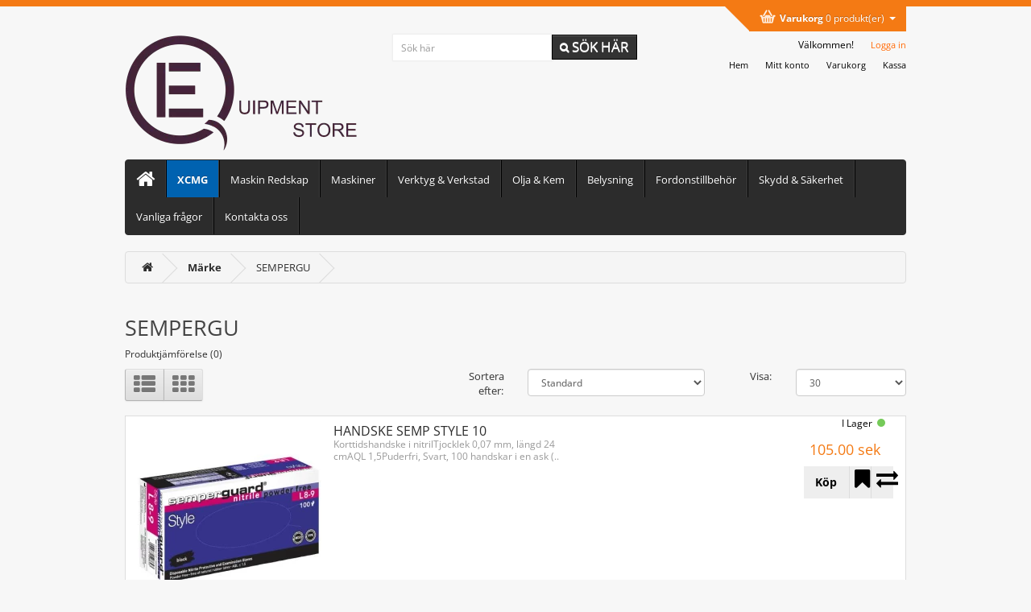

--- FILE ---
content_type: text/html; charset=utf-8
request_url: https://equipmentstore.se/index.php?route=product/manufacturer/info&manufacturer_id=543
body_size: 12345
content:


<!DOCTYPE html>
<!--[if IE]><![endif]-->
<!--[if IE 8 ]><html dir="ltr" lang="sv" class="ie8"><![endif]-->
<!--[if IE 9 ]><html dir="ltr" lang="sv" class="ie9"><![endif]-->
<!--[if (gt IE 9)|!(IE)]><!-->
<html dir="ltr" lang="sv">
<!--<![endif]-->
<head prefix="og:http://ogp.me/ns# fb:http://ogp.me/ns/fb# product:http://ogp.me/ns/product#">

                    <!-- Google Marketing Tools Opencart - https://devmanextensions.com --><script type="text/li_js" nitro-exclude="">(function(w,d,s,l,i){w[l]=w[l]||[];w[l].push({'gtm.start':
					new Date().getTime(),event:'gtm.js'});var f=d.getElementsByTagName(s)[0],
					j=d.createElement(s),dl=l!='dataLayer'?'&l='+l:'';j.async=true;j.src=
					'https://www.googletagmanager.com/gtm.js?id='+i+dl;f.parentNode.insertBefore(j,f);
					})(window,document,'script','dataLayer','GTM-TRJ94KP');</script> <!-- Google Marketing Tools Opencart - https://devmanextensions.com -->
                
<meta charset="UTF-8" />
<meta name="viewport" content="width=device-width, initial-scale=1">
<meta http-equiv="X-UA-Compatible" content="IE=edge">
<title>SEMPERGU</title>
<base href="https://equipmentstore.se/" /> <!-- Microdata -->
<script type="application/ld+json">{"@context":"https:\/\/schema.org","@type":"BreadcrumbList","itemListElement":[{"@type":"ListItem","position":1,"item":{"@id":"https:\/\/equipmentstore.se","name":"Equipment Store"}},{"@type":"ListItem","position":2,"item":{"@id":"https:\/\/equipmentstore.se\/tillverkare","name":"M\u00e4rke"}},{"@type":"ListItem","position":3,"item":{"@id":"https:\/\/equipmentstore.se\/index.php?route=product\/manufacturer\/info&amp;manufacturer_id=543","name":"SEMPERGU"}}]}</script>


      
<link href="https://equipmentstore.se/index.php?route=product/manufacturer/info&amp;manufacturer_id=543" rel="canonical" />
<link href="https://equipmentstore.se/image/catalog/miniicon.png" rel="icon" /><script>function li_fonts(){document.head.appendChild(document.createElement('style')).innerHTML="@font-face{font-display:swap;font-family:'Glyphicons Halflings';src:url(https:\/\/maxcdn.bootstrapcdn.com\/bootstrap\/3.3.5\/fonts\/glyphicons-halflings-regular.eot);src:url(https:\/\/maxcdn.bootstrapcdn.com\/bootstrap\/3.3.5\/fonts\/glyphicons-halflings-regular.eot?#iefix) format('embedded-opentype'),url(https:\/\/maxcdn.bootstrapcdn.com\/bootstrap\/3.3.5\/fonts\/glyphicons-halflings-regular.woff2) format('woff2'),url(https:\/\/maxcdn.bootstrapcdn.com\/bootstrap\/3.3.5\/fonts\/glyphicons-halflings-regular.woff) format('woff'),url(https:\/\/maxcdn.bootstrapcdn.com\/bootstrap\/3.3.5\/fonts\/glyphicons-halflings-regular.ttf) format('truetype'),url(https:\/\/maxcdn.bootstrapcdn.com\/bootstrap\/3.3.5\/fonts\/glyphicons-halflings-regular.svg#glyphicons_halflingsregular) format('svg')}\n@font-face{font-display:swap;font-family:'FontAwesome';src:url('https:\/\/equipmentstore.se\/catalog\/view\/javascript\/font-awesome\/fonts\/fontawesome-webfont.eot?v=4.7.0');src:url('https:\/\/equipmentstore.se\/catalog\/view\/javascript\/font-awesome\/fonts\/fontawesome-webfont.eot?#iefix&v=4.7.0') format('embedded-opentype'),url('https:\/\/equipmentstore.se\/catalog\/view\/javascript\/font-awesome\/fonts\/fontawesome-webfont.woff2?v=4.7.0') format('woff2'),url('https:\/\/equipmentstore.se\/catalog\/view\/javascript\/font-awesome\/fonts\/fontawesome-webfont.woff?v=4.7.0') format('woff'),url('https:\/\/equipmentstore.se\/catalog\/view\/javascript\/font-awesome\/fonts\/fontawesome-webfont.ttf?v=4.7.0') format('truetype'),url('https:\/\/equipmentstore.se\/catalog\/view\/javascript\/font-awesome\/fonts\/fontawesome-webfont.svg?v=4.7.0#fontawesomeregular') format('svg');font-weight:normal;font-style:normal}\n@font-face{font-display:swap;font-family:'Open Sans';font-style:italic;font-weight:400;font-stretch:100%;src:url(https:\/\/fonts.gstatic.com\/s\/opensans\/v44\/memQYaGs126MiZpBA-UFUIcVXSCEkx2cmqvXlWq8tWZ0Pw86hd0Rk8ZkWV0ewJER.woff2) format('woff2');unicode-range:U+0460-052F, U+1C80-1C8A, U+20B4, U+2DE0-2DFF, U+A640-A69F, U+FE2E-FE2F}\n@font-face{font-display:swap;font-family:'Open Sans';font-style:italic;font-weight:400;font-stretch:100%;src:url(https:\/\/fonts.gstatic.com\/s\/opensans\/v44\/memQYaGs126MiZpBA-UFUIcVXSCEkx2cmqvXlWq8tWZ0Pw86hd0Rk8ZkWVQewJER.woff2) format('woff2');unicode-range:U+0301, U+0400-045F, U+0490-0491, U+04B0-04B1, U+2116}\n@font-face{font-display:swap;font-family:'Open Sans';font-style:italic;font-weight:400;font-stretch:100%;src:url(https:\/\/fonts.gstatic.com\/s\/opensans\/v44\/memQYaGs126MiZpBA-UFUIcVXSCEkx2cmqvXlWq8tWZ0Pw86hd0Rk8ZkWVwewJER.woff2) format('woff2');unicode-range:U+1F00-1FFF}\n@font-face{font-display:swap;font-family:'Open Sans';font-style:italic;font-weight:400;font-stretch:100%;src:url(https:\/\/fonts.gstatic.com\/s\/opensans\/v44\/memQYaGs126MiZpBA-UFUIcVXSCEkx2cmqvXlWq8tWZ0Pw86hd0Rk8ZkWVMewJER.woff2) format('woff2');unicode-range:U+0370-0377, U+037A-037F, U+0384-038A, U+038C, U+038E-03A1, U+03A3-03FF}\n@font-face{font-display:swap;font-family:'Open Sans';font-style:italic;font-weight:400;font-stretch:100%;src:url(https:\/\/fonts.gstatic.com\/s\/opensans\/v44\/memQYaGs126MiZpBA-UFUIcVXSCEkx2cmqvXlWq8tWZ0Pw86hd0Rk8ZkWVIewJER.woff2) format('woff2');unicode-range:U+0307-0308, U+0590-05FF, U+200C-2010, U+20AA, U+25CC, U+FB1D-FB4F}\n@font-face{font-display:swap;font-family:'Open Sans';font-style:italic;font-weight:400;font-stretch:100%;src:url(https:\/\/fonts.gstatic.com\/s\/opensans\/v44\/memQYaGs126MiZpBA-UFUIcVXSCEkx2cmqvXlWq8tWZ0Pw86hd0Rk8ZkWSwewJER.woff2) format('woff2');unicode-range:U+0302-0303, U+0305, U+0307-0308, U+0310, U+0312, U+0315, U+031A, U+0326-0327, U+032C, U+032F-0330, U+0332-0333, U+0338, U+033A, U+0346, U+034D, U+0391-03A1, U+03A3-03A9, U+03B1-03C9, U+03D1, U+03D5-03D6, U+03F0-03F1, U+03F4-03F5, U+2016-2017, U+2034-2038, U+203C, U+2040, U+2043, U+2047, U+2050, U+2057, U+205F, U+2070-2071, U+2074-208E, U+2090-209C, U+20D0-20DC, U+20E1, U+20E5-20EF, U+2100-2112, U+2114-2115, U+2117-2121, U+2123-214F, U+2190, U+2192, U+2194-21AE, U+21B0-21E5, U+21F1-21F2, U+21F4-2211, U+2213-2214, U+2216-22FF, U+2308-230B, U+2310, U+2319, U+231C-2321, U+2336-237A, U+237C, U+2395, U+239B-23B7, U+23D0, U+23DC-23E1, U+2474-2475, U+25AF, U+25B3, U+25B7, U+25BD, U+25C1, U+25CA, U+25CC, U+25FB, U+266D-266F, U+27C0-27FF, U+2900-2AFF, U+2B0E-2B11, U+2B30-2B4C, U+2BFE, U+3030, U+FF5B, U+FF5D, U+1D400-1D7FF, U+1EE00-1EEFF}\n@font-face{font-display:swap;font-family:'Open Sans';font-style:italic;font-weight:400;font-stretch:100%;src:url(https:\/\/fonts.gstatic.com\/s\/opensans\/v44\/memQYaGs126MiZpBA-UFUIcVXSCEkx2cmqvXlWq8tWZ0Pw86hd0Rk8ZkWT4ewJER.woff2) format('woff2');unicode-range:U+0001-000C, U+000E-001F, U+007F-009F, U+20DD-20E0, U+20E2-20E4, U+2150-218F, U+2190, U+2192, U+2194-2199, U+21AF, U+21E6-21F0, U+21F3, U+2218-2219, U+2299, U+22C4-22C6, U+2300-243F, U+2440-244A, U+2460-24FF, U+25A0-27BF, U+2800-28FF, U+2921-2922, U+2981, U+29BF, U+29EB, U+2B00-2BFF, U+4DC0-4DFF, U+FFF9-FFFB, U+10140-1018E, U+10190-1019C, U+101A0, U+101D0-101FD, U+102E0-102FB, U+10E60-10E7E, U+1D2C0-1D2D3, U+1D2E0-1D37F, U+1F000-1F0FF, U+1F100-1F1AD, U+1F1E6-1F1FF, U+1F30D-1F30F, U+1F315, U+1F31C, U+1F31E, U+1F320-1F32C, U+1F336, U+1F378, U+1F37D, U+1F382, U+1F393-1F39F, U+1F3A7-1F3A8, U+1F3AC-1F3AF, U+1F3C2, U+1F3C4-1F3C6, U+1F3CA-1F3CE, U+1F3D4-1F3E0, U+1F3ED, U+1F3F1-1F3F3, U+1F3F5-1F3F7, U+1F408, U+1F415, U+1F41F, U+1F426, U+1F43F, U+1F441-1F442, U+1F444, U+1F446-1F449, U+1F44C-1F44E, U+1F453, U+1F46A, U+1F47D, U+1F4A3, U+1F4B0, U+1F4B3, U+1F4B9, U+1F4BB, U+1F4BF, U+1F4C8-1F4CB, U+1F4D6, U+1F4DA, U+1F4DF, U+1F4E3-1F4E6, U+1F4EA-1F4ED, U+1F4F7, U+1F4F9-1F4FB, U+1F4FD-1F4FE, U+1F503, U+1F507-1F50B, U+1F50D, U+1F512-1F513, U+1F53E-1F54A, U+1F54F-1F5FA, U+1F610, U+1F650-1F67F, U+1F687, U+1F68D, U+1F691, U+1F694, U+1F698, U+1F6AD, U+1F6B2, U+1F6B9-1F6BA, U+1F6BC, U+1F6C6-1F6CF, U+1F6D3-1F6D7, U+1F6E0-1F6EA, U+1F6F0-1F6F3, U+1F6F7-1F6FC, U+1F700-1F7FF, U+1F800-1F80B, U+1F810-1F847, U+1F850-1F859, U+1F860-1F887, U+1F890-1F8AD, U+1F8B0-1F8BB, U+1F8C0-1F8C1, U+1F900-1F90B, U+1F93B, U+1F946, U+1F984, U+1F996, U+1F9E9, U+1FA00-1FA6F, U+1FA70-1FA7C, U+1FA80-1FA89, U+1FA8F-1FAC6, U+1FACE-1FADC, U+1FADF-1FAE9, U+1FAF0-1FAF8, U+1FB00-1FBFF}\n@font-face{font-display:swap;font-family:'Open Sans';font-style:italic;font-weight:400;font-stretch:100%;src:url(https:\/\/fonts.gstatic.com\/s\/opensans\/v44\/memQYaGs126MiZpBA-UFUIcVXSCEkx2cmqvXlWq8tWZ0Pw86hd0Rk8ZkWV8ewJER.woff2) format('woff2');unicode-range:U+0102-0103, U+0110-0111, U+0128-0129, U+0168-0169, U+01A0-01A1, U+01AF-01B0, U+0300-0301, U+0303-0304, U+0308-0309, U+0323, U+0329, U+1EA0-1EF9, U+20AB}\n@font-face{font-display:swap;font-family:'Open Sans';font-style:italic;font-weight:400;font-stretch:100%;src:url(https:\/\/fonts.gstatic.com\/s\/opensans\/v44\/memQYaGs126MiZpBA-UFUIcVXSCEkx2cmqvXlWq8tWZ0Pw86hd0Rk8ZkWV4ewJER.woff2) format('woff2');unicode-range:U+0100-02BA, U+02BD-02C5, U+02C7-02CC, U+02CE-02D7, U+02DD-02FF, U+0304, U+0308, U+0329, U+1D00-1DBF, U+1E00-1E9F, U+1EF2-1EFF, U+2020, U+20A0-20AB, U+20AD-20C0, U+2113, U+2C60-2C7F, U+A720-A7FF}\n@font-face{font-display:swap;font-family:'Open Sans';font-style:italic;font-weight:400;font-stretch:100%;src:url(https:\/\/fonts.gstatic.com\/s\/opensans\/v44\/memQYaGs126MiZpBA-UFUIcVXSCEkx2cmqvXlWq8tWZ0Pw86hd0Rk8ZkWVAewA.woff2) format('woff2');unicode-range:U+0000-00FF, U+0131, U+0152-0153, U+02BB-02BC, U+02C6, U+02DA, U+02DC, U+0304, U+0308, U+0329, U+2000-206F, U+20AC, U+2122, U+2191, U+2193, U+2212, U+2215, U+FEFF, U+FFFD}\n@font-face{font-display:swap;font-family:'Open Sans';font-style:normal;font-weight:300;font-stretch:100%;src:url(https:\/\/fonts.gstatic.com\/s\/opensans\/v44\/memvYaGs126MiZpBA-UvWbX2vVnXBbObj2OVTSKmu1aB.woff2) format('woff2');unicode-range:U+0460-052F, U+1C80-1C8A, U+20B4, U+2DE0-2DFF, U+A640-A69F, U+FE2E-FE2F}\n@font-face{font-display:swap;font-family:'Open Sans';font-style:normal;font-weight:300;font-stretch:100%;src:url(https:\/\/fonts.gstatic.com\/s\/opensans\/v44\/memvYaGs126MiZpBA-UvWbX2vVnXBbObj2OVTSumu1aB.woff2) format('woff2');unicode-range:U+0301, U+0400-045F, U+0490-0491, U+04B0-04B1, U+2116}\n@font-face{font-display:swap;font-family:'Open Sans';font-style:normal;font-weight:300;font-stretch:100%;src:url(https:\/\/fonts.gstatic.com\/s\/opensans\/v44\/memvYaGs126MiZpBA-UvWbX2vVnXBbObj2OVTSOmu1aB.woff2) format('woff2');unicode-range:U+1F00-1FFF}\n@font-face{font-display:swap;font-family:'Open Sans';font-style:normal;font-weight:300;font-stretch:100%;src:url(https:\/\/fonts.gstatic.com\/s\/opensans\/v44\/memvYaGs126MiZpBA-UvWbX2vVnXBbObj2OVTSymu1aB.woff2) format('woff2');unicode-range:U+0370-0377, U+037A-037F, U+0384-038A, U+038C, U+038E-03A1, U+03A3-03FF}\n@font-face{font-display:swap;font-family:'Open Sans';font-style:normal;font-weight:300;font-stretch:100%;src:url(https:\/\/fonts.gstatic.com\/s\/opensans\/v44\/memvYaGs126MiZpBA-UvWbX2vVnXBbObj2OVTS2mu1aB.woff2) format('woff2');unicode-range:U+0307-0308, U+0590-05FF, U+200C-2010, U+20AA, U+25CC, U+FB1D-FB4F}\n@font-face{font-display:swap;font-family:'Open Sans';font-style:normal;font-weight:300;font-stretch:100%;src:url(https:\/\/fonts.gstatic.com\/s\/opensans\/v44\/memvYaGs126MiZpBA-UvWbX2vVnXBbObj2OVTVOmu1aB.woff2) format('woff2');unicode-range:U+0302-0303, U+0305, U+0307-0308, U+0310, U+0312, U+0315, U+031A, U+0326-0327, U+032C, U+032F-0330, U+0332-0333, U+0338, U+033A, U+0346, U+034D, U+0391-03A1, U+03A3-03A9, U+03B1-03C9, U+03D1, U+03D5-03D6, U+03F0-03F1, U+03F4-03F5, U+2016-2017, U+2034-2038, U+203C, U+2040, U+2043, U+2047, U+2050, U+2057, U+205F, U+2070-2071, U+2074-208E, U+2090-209C, U+20D0-20DC, U+20E1, U+20E5-20EF, U+2100-2112, U+2114-2115, U+2117-2121, U+2123-214F, U+2190, U+2192, U+2194-21AE, U+21B0-21E5, U+21F1-21F2, U+21F4-2211, U+2213-2214, U+2216-22FF, U+2308-230B, U+2310, U+2319, U+231C-2321, U+2336-237A, U+237C, U+2395, U+239B-23B7, U+23D0, U+23DC-23E1, U+2474-2475, U+25AF, U+25B3, U+25B7, U+25BD, U+25C1, U+25CA, U+25CC, U+25FB, U+266D-266F, U+27C0-27FF, U+2900-2AFF, U+2B0E-2B11, U+2B30-2B4C, U+2BFE, U+3030, U+FF5B, U+FF5D, U+1D400-1D7FF, U+1EE00-1EEFF}\n@font-face{font-display:swap;font-family:'Open Sans';font-style:normal;font-weight:300;font-stretch:100%;src:url(https:\/\/fonts.gstatic.com\/s\/opensans\/v44\/memvYaGs126MiZpBA-UvWbX2vVnXBbObj2OVTUGmu1aB.woff2) format('woff2');unicode-range:U+0001-000C, U+000E-001F, U+007F-009F, U+20DD-20E0, U+20E2-20E4, U+2150-218F, U+2190, U+2192, U+2194-2199, U+21AF, U+21E6-21F0, U+21F3, U+2218-2219, U+2299, U+22C4-22C6, U+2300-243F, U+2440-244A, U+2460-24FF, U+25A0-27BF, U+2800-28FF, U+2921-2922, U+2981, U+29BF, U+29EB, U+2B00-2BFF, U+4DC0-4DFF, U+FFF9-FFFB, U+10140-1018E, U+10190-1019C, U+101A0, U+101D0-101FD, U+102E0-102FB, U+10E60-10E7E, U+1D2C0-1D2D3, U+1D2E0-1D37F, U+1F000-1F0FF, U+1F100-1F1AD, U+1F1E6-1F1FF, U+1F30D-1F30F, U+1F315, U+1F31C, U+1F31E, U+1F320-1F32C, U+1F336, U+1F378, U+1F37D, U+1F382, U+1F393-1F39F, U+1F3A7-1F3A8, U+1F3AC-1F3AF, U+1F3C2, U+1F3C4-1F3C6, U+1F3CA-1F3CE, U+1F3D4-1F3E0, U+1F3ED, U+1F3F1-1F3F3, U+1F3F5-1F3F7, U+1F408, U+1F415, U+1F41F, U+1F426, U+1F43F, U+1F441-1F442, U+1F444, U+1F446-1F449, U+1F44C-1F44E, U+1F453, U+1F46A, U+1F47D, U+1F4A3, U+1F4B0, U+1F4B3, U+1F4B9, U+1F4BB, U+1F4BF, U+1F4C8-1F4CB, U+1F4D6, U+1F4DA, U+1F4DF, U+1F4E3-1F4E6, U+1F4EA-1F4ED, U+1F4F7, U+1F4F9-1F4FB, U+1F4FD-1F4FE, U+1F503, U+1F507-1F50B, U+1F50D, U+1F512-1F513, U+1F53E-1F54A, U+1F54F-1F5FA, U+1F610, U+1F650-1F67F, U+1F687, U+1F68D, U+1F691, U+1F694, U+1F698, U+1F6AD, U+1F6B2, U+1F6B9-1F6BA, U+1F6BC, U+1F6C6-1F6CF, U+1F6D3-1F6D7, U+1F6E0-1F6EA, U+1F6F0-1F6F3, U+1F6F7-1F6FC, U+1F700-1F7FF, U+1F800-1F80B, U+1F810-1F847, U+1F850-1F859, U+1F860-1F887, U+1F890-1F8AD, U+1F8B0-1F8BB, U+1F8C0-1F8C1, U+1F900-1F90B, U+1F93B, U+1F946, U+1F984, U+1F996, U+1F9E9, U+1FA00-1FA6F, U+1FA70-1FA7C, U+1FA80-1FA89, U+1FA8F-1FAC6, U+1FACE-1FADC, U+1FADF-1FAE9, U+1FAF0-1FAF8, U+1FB00-1FBFF}\n@font-face{font-display:swap;font-family:'Open Sans';font-style:normal;font-weight:300;font-stretch:100%;src:url(https:\/\/fonts.gstatic.com\/s\/opensans\/v44\/memvYaGs126MiZpBA-UvWbX2vVnXBbObj2OVTSCmu1aB.woff2) format('woff2');unicode-range:U+0102-0103, U+0110-0111, U+0128-0129, U+0168-0169, U+01A0-01A1, U+01AF-01B0, U+0300-0301, U+0303-0304, U+0308-0309, U+0323, U+0329, U+1EA0-1EF9, U+20AB}\n@font-face{font-display:swap;font-family:'Open Sans';font-style:normal;font-weight:300;font-stretch:100%;src:url(https:\/\/fonts.gstatic.com\/s\/opensans\/v44\/memvYaGs126MiZpBA-UvWbX2vVnXBbObj2OVTSGmu1aB.woff2) format('woff2');unicode-range:U+0100-02BA, U+02BD-02C5, U+02C7-02CC, U+02CE-02D7, U+02DD-02FF, U+0304, U+0308, U+0329, U+1D00-1DBF, U+1E00-1E9F, U+1EF2-1EFF, U+2020, U+20A0-20AB, U+20AD-20C0, U+2113, U+2C60-2C7F, U+A720-A7FF}\n@font-face{font-display:swap;font-family:'Open Sans';font-style:normal;font-weight:300;font-stretch:100%;src:url(https:\/\/fonts.gstatic.com\/s\/opensans\/v44\/memvYaGs126MiZpBA-UvWbX2vVnXBbObj2OVTS-muw.woff2) format('woff2');unicode-range:U+0000-00FF, U+0131, U+0152-0153, U+02BB-02BC, U+02C6, U+02DA, U+02DC, U+0304, U+0308, U+0329, U+2000-206F, U+20AC, U+2122, U+2191, U+2193, U+2212, U+2215, U+FEFF, U+FFFD}\n@font-face{font-display:swap;font-family:'Open Sans';font-style:normal;font-weight:400;font-stretch:100%;src:url(https:\/\/fonts.gstatic.com\/s\/opensans\/v44\/memvYaGs126MiZpBA-UvWbX2vVnXBbObj2OVTSKmu1aB.woff2) format('woff2');unicode-range:U+0460-052F, U+1C80-1C8A, U+20B4, U+2DE0-2DFF, U+A640-A69F, U+FE2E-FE2F}\n@font-face{font-display:swap;font-family:'Open Sans';font-style:normal;font-weight:400;font-stretch:100%;src:url(https:\/\/fonts.gstatic.com\/s\/opensans\/v44\/memvYaGs126MiZpBA-UvWbX2vVnXBbObj2OVTSumu1aB.woff2) format('woff2');unicode-range:U+0301, U+0400-045F, U+0490-0491, U+04B0-04B1, U+2116}\n@font-face{font-display:swap;font-family:'Open Sans';font-style:normal;font-weight:400;font-stretch:100%;src:url(https:\/\/fonts.gstatic.com\/s\/opensans\/v44\/memvYaGs126MiZpBA-UvWbX2vVnXBbObj2OVTSOmu1aB.woff2) format('woff2');unicode-range:U+1F00-1FFF}\n@font-face{font-display:swap;font-family:'Open Sans';font-style:normal;font-weight:400;font-stretch:100%;src:url(https:\/\/fonts.gstatic.com\/s\/opensans\/v44\/memvYaGs126MiZpBA-UvWbX2vVnXBbObj2OVTSymu1aB.woff2) format('woff2');unicode-range:U+0370-0377, U+037A-037F, U+0384-038A, U+038C, U+038E-03A1, U+03A3-03FF}\n@font-face{font-display:swap;font-family:'Open Sans';font-style:normal;font-weight:400;font-stretch:100%;src:url(https:\/\/fonts.gstatic.com\/s\/opensans\/v44\/memvYaGs126MiZpBA-UvWbX2vVnXBbObj2OVTS2mu1aB.woff2) format('woff2');unicode-range:U+0307-0308, U+0590-05FF, U+200C-2010, U+20AA, U+25CC, U+FB1D-FB4F}\n@font-face{font-display:swap;font-family:'Open Sans';font-style:normal;font-weight:400;font-stretch:100%;src:url(https:\/\/fonts.gstatic.com\/s\/opensans\/v44\/memvYaGs126MiZpBA-UvWbX2vVnXBbObj2OVTVOmu1aB.woff2) format('woff2');unicode-range:U+0302-0303, U+0305, U+0307-0308, U+0310, U+0312, U+0315, U+031A, U+0326-0327, U+032C, U+032F-0330, U+0332-0333, U+0338, U+033A, U+0346, U+034D, U+0391-03A1, U+03A3-03A9, U+03B1-03C9, U+03D1, U+03D5-03D6, U+03F0-03F1, U+03F4-03F5, U+2016-2017, U+2034-2038, U+203C, U+2040, U+2043, U+2047, U+2050, U+2057, U+205F, U+2070-2071, U+2074-208E, U+2090-209C, U+20D0-20DC, U+20E1, U+20E5-20EF, U+2100-2112, U+2114-2115, U+2117-2121, U+2123-214F, U+2190, U+2192, U+2194-21AE, U+21B0-21E5, U+21F1-21F2, U+21F4-2211, U+2213-2214, U+2216-22FF, U+2308-230B, U+2310, U+2319, U+231C-2321, U+2336-237A, U+237C, U+2395, U+239B-23B7, U+23D0, U+23DC-23E1, U+2474-2475, U+25AF, U+25B3, U+25B7, U+25BD, U+25C1, U+25CA, U+25CC, U+25FB, U+266D-266F, U+27C0-27FF, U+2900-2AFF, U+2B0E-2B11, U+2B30-2B4C, U+2BFE, U+3030, U+FF5B, U+FF5D, U+1D400-1D7FF, U+1EE00-1EEFF}\n@font-face{font-display:swap;font-family:'Open Sans';font-style:normal;font-weight:400;font-stretch:100%;src:url(https:\/\/fonts.gstatic.com\/s\/opensans\/v44\/memvYaGs126MiZpBA-UvWbX2vVnXBbObj2OVTUGmu1aB.woff2) format('woff2');unicode-range:U+0001-000C, U+000E-001F, U+007F-009F, U+20DD-20E0, U+20E2-20E4, U+2150-218F, U+2190, U+2192, U+2194-2199, U+21AF, U+21E6-21F0, U+21F3, U+2218-2219, U+2299, U+22C4-22C6, U+2300-243F, U+2440-244A, U+2460-24FF, U+25A0-27BF, U+2800-28FF, U+2921-2922, U+2981, U+29BF, U+29EB, U+2B00-2BFF, U+4DC0-4DFF, U+FFF9-FFFB, U+10140-1018E, U+10190-1019C, U+101A0, U+101D0-101FD, U+102E0-102FB, U+10E60-10E7E, U+1D2C0-1D2D3, U+1D2E0-1D37F, U+1F000-1F0FF, U+1F100-1F1AD, U+1F1E6-1F1FF, U+1F30D-1F30F, U+1F315, U+1F31C, U+1F31E, U+1F320-1F32C, U+1F336, U+1F378, U+1F37D, U+1F382, U+1F393-1F39F, U+1F3A7-1F3A8, U+1F3AC-1F3AF, U+1F3C2, U+1F3C4-1F3C6, U+1F3CA-1F3CE, U+1F3D4-1F3E0, U+1F3ED, U+1F3F1-1F3F3, U+1F3F5-1F3F7, U+1F408, U+1F415, U+1F41F, U+1F426, U+1F43F, U+1F441-1F442, U+1F444, U+1F446-1F449, U+1F44C-1F44E, U+1F453, U+1F46A, U+1F47D, U+1F4A3, U+1F4B0, U+1F4B3, U+1F4B9, U+1F4BB, U+1F4BF, U+1F4C8-1F4CB, U+1F4D6, U+1F4DA, U+1F4DF, U+1F4E3-1F4E6, U+1F4EA-1F4ED, U+1F4F7, U+1F4F9-1F4FB, U+1F4FD-1F4FE, U+1F503, U+1F507-1F50B, U+1F50D, U+1F512-1F513, U+1F53E-1F54A, U+1F54F-1F5FA, U+1F610, U+1F650-1F67F, U+1F687, U+1F68D, U+1F691, U+1F694, U+1F698, U+1F6AD, U+1F6B2, U+1F6B9-1F6BA, U+1F6BC, U+1F6C6-1F6CF, U+1F6D3-1F6D7, U+1F6E0-1F6EA, U+1F6F0-1F6F3, U+1F6F7-1F6FC, U+1F700-1F7FF, U+1F800-1F80B, U+1F810-1F847, U+1F850-1F859, U+1F860-1F887, U+1F890-1F8AD, U+1F8B0-1F8BB, U+1F8C0-1F8C1, U+1F900-1F90B, U+1F93B, U+1F946, U+1F984, U+1F996, U+1F9E9, U+1FA00-1FA6F, U+1FA70-1FA7C, U+1FA80-1FA89, U+1FA8F-1FAC6, U+1FACE-1FADC, U+1FADF-1FAE9, U+1FAF0-1FAF8, U+1FB00-1FBFF}\n@font-face{font-display:swap;font-family:'Open Sans';font-style:normal;font-weight:400;font-stretch:100%;src:url(https:\/\/fonts.gstatic.com\/s\/opensans\/v44\/memvYaGs126MiZpBA-UvWbX2vVnXBbObj2OVTSCmu1aB.woff2) format('woff2');unicode-range:U+0102-0103, U+0110-0111, U+0128-0129, U+0168-0169, U+01A0-01A1, U+01AF-01B0, U+0300-0301, U+0303-0304, U+0308-0309, U+0323, U+0329, U+1EA0-1EF9, U+20AB}\n@font-face{font-display:swap;font-family:'Open Sans';font-style:normal;font-weight:400;font-stretch:100%;src:url(https:\/\/fonts.gstatic.com\/s\/opensans\/v44\/memvYaGs126MiZpBA-UvWbX2vVnXBbObj2OVTSGmu1aB.woff2) format('woff2');unicode-range:U+0100-02BA, U+02BD-02C5, U+02C7-02CC, U+02CE-02D7, U+02DD-02FF, U+0304, U+0308, U+0329, U+1D00-1DBF, U+1E00-1E9F, U+1EF2-1EFF, U+2020, U+20A0-20AB, U+20AD-20C0, U+2113, U+2C60-2C7F, U+A720-A7FF}\n@font-face{font-display:swap;font-family:'Open Sans';font-style:normal;font-weight:400;font-stretch:100%;src:url(https:\/\/fonts.gstatic.com\/s\/opensans\/v44\/memvYaGs126MiZpBA-UvWbX2vVnXBbObj2OVTS-muw.woff2) format('woff2');unicode-range:U+0000-00FF, U+0131, U+0152-0153, U+02BB-02BC, U+02C6, U+02DA, U+02DC, U+0304, U+0308, U+0329, U+2000-206F, U+20AC, U+2122, U+2191, U+2193, U+2212, U+2215, U+FEFF, U+FFFD}\n@font-face{font-display:swap;font-family:'Open Sans';font-style:normal;font-weight:700;font-stretch:100%;src:url(https:\/\/fonts.gstatic.com\/s\/opensans\/v44\/memvYaGs126MiZpBA-UvWbX2vVnXBbObj2OVTSKmu1aB.woff2) format('woff2');unicode-range:U+0460-052F, U+1C80-1C8A, U+20B4, U+2DE0-2DFF, U+A640-A69F, U+FE2E-FE2F}\n@font-face{font-display:swap;font-family:'Open Sans';font-style:normal;font-weight:700;font-stretch:100%;src:url(https:\/\/fonts.gstatic.com\/s\/opensans\/v44\/memvYaGs126MiZpBA-UvWbX2vVnXBbObj2OVTSumu1aB.woff2) format('woff2');unicode-range:U+0301, U+0400-045F, U+0490-0491, U+04B0-04B1, U+2116}\n@font-face{font-display:swap;font-family:'Open Sans';font-style:normal;font-weight:700;font-stretch:100%;src:url(https:\/\/fonts.gstatic.com\/s\/opensans\/v44\/memvYaGs126MiZpBA-UvWbX2vVnXBbObj2OVTSOmu1aB.woff2) format('woff2');unicode-range:U+1F00-1FFF}\n@font-face{font-display:swap;font-family:'Open Sans';font-style:normal;font-weight:700;font-stretch:100%;src:url(https:\/\/fonts.gstatic.com\/s\/opensans\/v44\/memvYaGs126MiZpBA-UvWbX2vVnXBbObj2OVTSymu1aB.woff2) format('woff2');unicode-range:U+0370-0377, U+037A-037F, U+0384-038A, U+038C, U+038E-03A1, U+03A3-03FF}\n@font-face{font-display:swap;font-family:'Open Sans';font-style:normal;font-weight:700;font-stretch:100%;src:url(https:\/\/fonts.gstatic.com\/s\/opensans\/v44\/memvYaGs126MiZpBA-UvWbX2vVnXBbObj2OVTS2mu1aB.woff2) format('woff2');unicode-range:U+0307-0308, U+0590-05FF, U+200C-2010, U+20AA, U+25CC, U+FB1D-FB4F}\n@font-face{font-display:swap;font-family:'Open Sans';font-style:normal;font-weight:700;font-stretch:100%;src:url(https:\/\/fonts.gstatic.com\/s\/opensans\/v44\/memvYaGs126MiZpBA-UvWbX2vVnXBbObj2OVTVOmu1aB.woff2) format('woff2');unicode-range:U+0302-0303, U+0305, U+0307-0308, U+0310, U+0312, U+0315, U+031A, U+0326-0327, U+032C, U+032F-0330, U+0332-0333, U+0338, U+033A, U+0346, U+034D, U+0391-03A1, U+03A3-03A9, U+03B1-03C9, U+03D1, U+03D5-03D6, U+03F0-03F1, U+03F4-03F5, U+2016-2017, U+2034-2038, U+203C, U+2040, U+2043, U+2047, U+2050, U+2057, U+205F, U+2070-2071, U+2074-208E, U+2090-209C, U+20D0-20DC, U+20E1, U+20E5-20EF, U+2100-2112, U+2114-2115, U+2117-2121, U+2123-214F, U+2190, U+2192, U+2194-21AE, U+21B0-21E5, U+21F1-21F2, U+21F4-2211, U+2213-2214, U+2216-22FF, U+2308-230B, U+2310, U+2319, U+231C-2321, U+2336-237A, U+237C, U+2395, U+239B-23B7, U+23D0, U+23DC-23E1, U+2474-2475, U+25AF, U+25B3, U+25B7, U+25BD, U+25C1, U+25CA, U+25CC, U+25FB, U+266D-266F, U+27C0-27FF, U+2900-2AFF, U+2B0E-2B11, U+2B30-2B4C, U+2BFE, U+3030, U+FF5B, U+FF5D, U+1D400-1D7FF, U+1EE00-1EEFF}\n@font-face{font-display:swap;font-family:'Open Sans';font-style:normal;font-weight:700;font-stretch:100%;src:url(https:\/\/fonts.gstatic.com\/s\/opensans\/v44\/memvYaGs126MiZpBA-UvWbX2vVnXBbObj2OVTUGmu1aB.woff2) format('woff2');unicode-range:U+0001-000C, U+000E-001F, U+007F-009F, U+20DD-20E0, U+20E2-20E4, U+2150-218F, U+2190, U+2192, U+2194-2199, U+21AF, U+21E6-21F0, U+21F3, U+2218-2219, U+2299, U+22C4-22C6, U+2300-243F, U+2440-244A, U+2460-24FF, U+25A0-27BF, U+2800-28FF, U+2921-2922, U+2981, U+29BF, U+29EB, U+2B00-2BFF, U+4DC0-4DFF, U+FFF9-FFFB, U+10140-1018E, U+10190-1019C, U+101A0, U+101D0-101FD, U+102E0-102FB, U+10E60-10E7E, U+1D2C0-1D2D3, U+1D2E0-1D37F, U+1F000-1F0FF, U+1F100-1F1AD, U+1F1E6-1F1FF, U+1F30D-1F30F, U+1F315, U+1F31C, U+1F31E, U+1F320-1F32C, U+1F336, U+1F378, U+1F37D, U+1F382, U+1F393-1F39F, U+1F3A7-1F3A8, U+1F3AC-1F3AF, U+1F3C2, U+1F3C4-1F3C6, U+1F3CA-1F3CE, U+1F3D4-1F3E0, U+1F3ED, U+1F3F1-1F3F3, U+1F3F5-1F3F7, U+1F408, U+1F415, U+1F41F, U+1F426, U+1F43F, U+1F441-1F442, U+1F444, U+1F446-1F449, U+1F44C-1F44E, U+1F453, U+1F46A, U+1F47D, U+1F4A3, U+1F4B0, U+1F4B3, U+1F4B9, U+1F4BB, U+1F4BF, U+1F4C8-1F4CB, U+1F4D6, U+1F4DA, U+1F4DF, U+1F4E3-1F4E6, U+1F4EA-1F4ED, U+1F4F7, U+1F4F9-1F4FB, U+1F4FD-1F4FE, U+1F503, U+1F507-1F50B, U+1F50D, U+1F512-1F513, U+1F53E-1F54A, U+1F54F-1F5FA, U+1F610, U+1F650-1F67F, U+1F687, U+1F68D, U+1F691, U+1F694, U+1F698, U+1F6AD, U+1F6B2, U+1F6B9-1F6BA, U+1F6BC, U+1F6C6-1F6CF, U+1F6D3-1F6D7, U+1F6E0-1F6EA, U+1F6F0-1F6F3, U+1F6F7-1F6FC, U+1F700-1F7FF, U+1F800-1F80B, U+1F810-1F847, U+1F850-1F859, U+1F860-1F887, U+1F890-1F8AD, U+1F8B0-1F8BB, U+1F8C0-1F8C1, U+1F900-1F90B, U+1F93B, U+1F946, U+1F984, U+1F996, U+1F9E9, U+1FA00-1FA6F, U+1FA70-1FA7C, U+1FA80-1FA89, U+1FA8F-1FAC6, U+1FACE-1FADC, U+1FADF-1FAE9, U+1FAF0-1FAF8, U+1FB00-1FBFF}\n@font-face{font-display:swap;font-family:'Open Sans';font-style:normal;font-weight:700;font-stretch:100%;src:url(https:\/\/fonts.gstatic.com\/s\/opensans\/v44\/memvYaGs126MiZpBA-UvWbX2vVnXBbObj2OVTSCmu1aB.woff2) format('woff2');unicode-range:U+0102-0103, U+0110-0111, U+0128-0129, U+0168-0169, U+01A0-01A1, U+01AF-01B0, U+0300-0301, U+0303-0304, U+0308-0309, U+0323, U+0329, U+1EA0-1EF9, U+20AB}\n@font-face{font-display:swap;font-family:'Open Sans';font-style:normal;font-weight:700;font-stretch:100%;src:url(https:\/\/fonts.gstatic.com\/s\/opensans\/v44\/memvYaGs126MiZpBA-UvWbX2vVnXBbObj2OVTSGmu1aB.woff2) format('woff2');unicode-range:U+0100-02BA, U+02BD-02C5, U+02C7-02CC, U+02CE-02D7, U+02DD-02FF, U+0304, U+0308, U+0329, U+1D00-1DBF, U+1E00-1E9F, U+1EF2-1EFF, U+2020, U+20A0-20AB, U+20AD-20C0, U+2113, U+2C60-2C7F, U+A720-A7FF}\n@font-face{font-display:swap;font-family:'Open Sans';font-style:normal;font-weight:700;font-stretch:100%;src:url(https:\/\/fonts.gstatic.com\/s\/opensans\/v44\/memvYaGs126MiZpBA-UvWbX2vVnXBbObj2OVTS-muw.woff2) format('woff2');unicode-range:U+0000-00FF, U+0131, U+0152-0153, U+02BB-02BC, U+02C6, U+02DA, U+02DC, U+0304, U+0308, U+0329, U+2000-206F, U+20AC, U+2122, U+2191, U+2193, U+2212, U+2215, U+FEFF, U+FFFD}\n"}function gcc2(n){var match = document.cookie.match(new RegExp('(^| )' + n + '=([^;]+)'));if (match) return match[2]}if(document.cookie.indexOf('res_pushed')>=0)li_fonts();else{window.addEventListener('load', function(){li_fonts();document.cookie='res_pushed=1; path=/'})}</script>
<link rel='stylesheet' href='https://equipmentstore.se/image/cache/lightning/02237265815fss_wp.css'/>



                        
</head>
<body>

                    <!-- Google Marketing Tools Opencart - https://devmanextensions.com -->
                                                    <noscript><iframe data-src="https://www.googletagmanager.com/ns.html?id=GTM-TRJ94KP"
					height="0" width="0" style="display:none;visibility:hidden"></iframe></noscript>
                                            <!-- Google Marketing Tools Opencart - https://devmanextensions.com -->
                
<nav id="top">
  <div class="container">
	<div class="align-right col-xs-12 col-lg-4 col-md-4 col-sm-12"><div id="cart" class="btn-group btn-block">
	<div class="triangle-down"></div>
	<button type="button" data-toggle="dropdown" data-loading-text="Loading..." class="btn btn-inverse btn-block btn-xs dropdown-toggle"> <span class="shopping"></span><b>Varukorg</b> <span id="cart-total">0 produkt(er)</span>&nbsp;&nbsp;<span class="caret"></span> </button>
  <ul class="dropdown-menu pull-right">
        <li>
      <p class="text-center">Din varukorg är tom!</p>
    </li>
      </ul>
</div>
</div>
    
  </div>
</nav>	
<header>
  <div class="container">
    <div class="row">
      <div class="col-sm-4 center">
        <div id="logo">
									<a href="https://equipmentstore.se"><img data-s width=293 height=145 src="https://equipmentstore.se/image/cache/wp/lp/EQS_293x145.webp" title="Equipment Store" alt="Equipment Store" class="img-responsive" /></a>
				        </div>
      </div>

      <div class="col-sm-4"><div id="search" class="input-group">
  <input type="text" name="search" value="" placeholder="Sök här" class="form-control input-lg" />
  <span class="input-group-btn">
    <button type="button" class="btn btn-black btn-lg"><i class="fa fa-search"></i> Sök här</button>
  </span>
</div>
<script type="text/template" role="isearch-container">
    <div class="isearch-container" role="isearch-container-{id}">
        {content}
    </div>
</script>

<script type="text/template" role="isearch-loading">
    <div class="isearch-loading text-center">
        <i class="fa fa-spin fa-circle-o-notch"></i> {text}
    </div>
</script>

<script type="text/template" role="isearch-nothing">
    <div class="isearch-nothing text-center">{text}</div>
</script>

<script type="text/template" role="isearch-more">
    <a role="isearch-tab" class="isearch-more text-center" href="{href}">{text}</a>
</script>

<script type="text/template" role="isearch-price">
    <span class="isearch-price-value">{price}</span>
</script>

<script type="text/template" role="isearch-special">
    <span class="isearch-price-value isearch-price-special">{special}</span><br /><span class="isearch-old-value">{price}</span>
</script>

<script type="text/template" role="isearch-product">
    <a role="isearch-tab" href="{href}" class="isearch-product">
                <div class="pull-left isearch-product-image">
            <img src="{image}" alt="{alt}" width="80px" height="80px" />
        </div>
                <div class="row isearch-product-info">
            <div class="col-xs-7 col-lg-8">
                <h4 class="isearch-heading-product">{name}</h4>
                            </div>
            <div class="col-xs-5 col-lg-4 text-right">
                            </div>
        </div>
    </a>
</script>

<script type="text/template" role="isearch-suggestion">
    <a role="isearch-tab" href="{href}" class="isearch-suggestion">{keyword}</a>
</script>

<script type="text/template" role="isearch-heading-suggestion">
    <h3 class="isearch-heading isearch-heading-suggestion">Sökförslag</h3>
</script>

<script type="text/template" role="isearch-heading-categories">
    <h3 class="isearch-heading isearch-heading-categories">Kategori Resultat</h3>
</script>
<script type="text/template" role="isearch-categories">
    <a role="isearch-tab" href="{href}" class="isearch-categories">{name}</a>
</script>

<script type="text/template" role="isearch-heading-product">
    <h3 class="isearch-heading isearch-heading-product">
        <span>Topp resultat</span>
                    <div class="pull-right"><small><a href="{more}">{product_total}</a></small></div>
            </h3>
</script>
</div>

			<div id="top-links-container" class="nav col-lg-4 col-sm-4 col-md-4 col-sx-12 align-right">
				<div class="row">
					<div id="top-links" class="nav col-lg-12 col-sm-12 col-md-12 col-sx-12 align-right">
						<ul class="list-inline">
															<li class="hidden-xs hidden-sm">
									<p class="welcome-text">Välkommen! <a href=https://equipmentstore.se/konto/login>Logga in</a> </p>
								</li>
													</ul>
						<ul class="list-inline">
							<li><a href="https://equipmentstore.se" title="Hem"><i class="hidden-lg hidden-md fa fa-home"></i><span class="hidden-xs hidden-sm">Hem</span></a></li>

									<li class="dropdown"><a href="https://equipmentstore.se/konto" title="Mitt konto"><i class="hidden-lg hidden-md fa fa-user"></i> <span class="hidden-xs hidden-sm">Mitt konto</span> </a></li>

							<li><a href="https://equipmentstore.se/kundvagn" title="Varukorg"><i class="hidden-lg hidden-md fa fa-shopping-cart"></i> <span class="hidden-xs hidden-sm">Varukorg</span></a></li>

							<li><a href="https://equipmentstore.se/index.php?route=checkout/briqpay" title="Kassa"><i class="hidden-lg hidden-md fa fa-share"></i> <span class="hidden-xs hidden-sm">Kassa</span></a></li>
						</ul>


					</div>
		  	</div>
	  	</div>

			<div class="wishlist-area col-lg-8 col-sm-4 col-md-8 col-sx-12 align-right" style="padding: 0 16px;">
								</div>

		</div>
  </div>

</header>
<div class="container">
  <nav id="menu" class="navbar">
    <div class="navbar-header"><span id="category" class="visible-xs">Kategorier</span>
      <button type="button" aria-label="Expandera kategorimenyn" class="btn btn-navbar navbar-toggle" data-toggle="collapse" data-target=".navbar-ex1-collapse"><i class="fa fa-bars"></i></button>
    </div>
    <div class="collapse navbar-collapse navbar-ex1-collapse padd0">
      <ul class="nav navbar-nav">
		   <li class="home"><a href=""><i class="fa fa-home"></i></a></li>
                          <li>
                      <a href="https://equipmentstore.se/XCMG" class="xcmg-menu">XCMG</a>
                    </li>
                                <li class="dropdown">
                      <a href="https://equipmentstore.se/maskin-redskap" class="dropdown-toggle">Maskin Redskap</a>
                  <!--li class="dropdown"><a href="https://equipmentstore.se/maskin-redskap" class="dropdown-toggle" data-toggle="dropdown">Maskin Redskap</a-->
          <div class="dropdown-menu">
            <div class="dropdown-inner">               <ul class="list-unstyled">
                                <li>
                  <a href="https://equipmentstore.se/maskin-redskap/gravmaskin">Grävmaskin Redskap</a>
                </li>
                                <li>
                  <a href="https://equipmentstore.se/maskin-redskap/hjullastare">Hjullastare Redskap</a>
                </li>
                                <li>
                  <a href="https://equipmentstore.se/maskin-redskap/vagnar">Vagnar</a>
                </li>
                                <li>
                  <a href="https://equipmentstore.se/maskin-redskap/Traktor_Kompaktlastare">Traktor/Kompaktlastare</a>
                </li>
                              </ul>
              </div>
            <!--a href="https://equipmentstore.se/maskin-redskap" class="see-all">Visa mer.. Maskin Redskap</a--> </div>
        </li>
                                <li class="dropdown">
                      <a href="https://equipmentstore.se/maskiner" class="dropdown-toggle">Maskiner</a>
                  <!--li class="dropdown"><a href="https://equipmentstore.se/maskiner" class="dropdown-toggle" data-toggle="dropdown">Maskiner</a-->
          <div class="dropdown-menu">
            <div class="dropdown-inner">               <ul class="list-unstyled">
                                <li>
                  <a href="https://equipmentstore.se/maskiner/Betongbehandling">Betongbehandling</a>
                </li>
                                <li>
                  <a href="https://equipmentstore.se/maskiner/drankbara-pumpar">Dränkbar pump</a>
                </li>
                                <li>
                  <a href="https://equipmentstore.se/maskiner/Kapmaskiner">Kapmaskin</a>
                </li>
                                <li>
                  <a href="https://equipmentstore.se/maskiner/markvibrator">Markvibrator</a>
                </li>
                                <li>
                  <a href="https://equipmentstore.se/maskiner/Laser-instrument">Laser</a>
                </li>
                                <li>
                  <a href="https://equipmentstore.se/maskiner/elverk">Elverk</a>
                </li>
                                <li>
                  <a href="https://equipmentstore.se/maskiner/Betongblandare">Betongblandare</a>
                </li>
                                <li>
                  <a href="https://equipmentstore.se/maskiner/Kakelsagar">Kakelsågar</a>
                </li>
                                <li>
                  <a href="https://equipmentstore.se/maskiner/Blandarmaskiner">Blandarmaskiner</a>
                </li>
                                <li>
                  <a href="https://equipmentstore.se/maskiner/Diamantborrmaskiner">Diamantborrmaskiner</a>
                </li>
                              </ul>
              </div>
            <!--a href="https://equipmentstore.se/maskiner" class="see-all">Visa mer.. Maskiner</a--> </div>
        </li>
                                <li class="dropdown">
                      <a href="https://equipmentstore.se/Verkstad" class="dropdown-toggle">Verktyg &amp; Verkstad</a>
                  <!--li class="dropdown"><a href="https://equipmentstore.se/Verkstad" class="dropdown-toggle" data-toggle="dropdown">Verktyg &amp; Verkstad</a-->
          <div class="dropdown-menu">
            <div class="dropdown-inner">               <ul class="list-unstyled">
                                <li>
                  <a href="https://equipmentstore.se/Verkstad/fettsprutor-1">Fettsprutor</a>
                </li>
                                <li>
                  <a href="https://equipmentstore.se/Verkstad/fil-slip-och-borst">Fil, slip och borst</a>
                </li>
                                <li>
                  <a href="https://equipmentstore.se/Verkstad/hallande-och-spannverktyg">Hållande och spännverktyg</a>
                </li>
                                <li>
                  <a href="https://equipmentstore.se/Verkstad/handverktyg">Handverktyg</a>
                </li>
                                <li>
                  <a href="https://equipmentstore.se/Verkstad/induktionsvarmare">Induktionsvärmare</a>
                </li>
                                <li>
                  <a href="https://equipmentstore.se/Verkstad/industrigummi">Industrigummi</a>
                </li>
                                <li>
                  <a href="https://equipmentstore.se/Verkstad/kabelvindor-sladdvindor">Kabelvindor - Sladdvindor</a>
                </li>
                                <li>
                  <a href="https://equipmentstore.se/Verkstad/lodning">Lödning</a>
                </li>
                                <li>
                  <a href="https://equipmentstore.se/Verkstad/verkstads-maskiner">Maskiner</a>
                </li>
                                <li>
                  <a href="https://equipmentstore.se/Verkstad/mat">Mät</a>
                </li>
                                <li>
                  <a href="https://equipmentstore.se/Verkstad/momentverktyg">Momentverktyg</a>
                </li>
                                <li>
                  <a href="https://equipmentstore.se/Verkstad/serviceverktyg">Serviceverktyg</a>
                </li>
                                <li>
                  <a href="https://equipmentstore.se/Verkstad/skarande-verktyg">Skärande verktyg</a>
                </li>
                                <li>
                  <a href="https://equipmentstore.se/Verkstad/svets">Svets</a>
                </li>
                                <li>
                  <a href="https://equipmentstore.se/Verkstad/tryckluft">Tryckluft</a>
                </li>
                                <li>
                  <a href="https://equipmentstore.se/Verkstad/Sortimentlador">Sortimentlådor</a>
                </li>
                                <li>
                  <a href="https://equipmentstore.se/Verkstad/VVS-verktyg">VVS-verktyg</a>
                </li>
                              </ul>
              </div>
            <!--a href="https://equipmentstore.se/Verkstad" class="see-all">Visa mer.. Verktyg &amp; Verkstad</a--> </div>
        </li>
                                <li class="dropdown">
                      <a href="https://equipmentstore.se/olja" class="dropdown-toggle">Olja &amp; Kem</a>
                  <!--li class="dropdown"><a href="https://equipmentstore.se/olja" class="dropdown-toggle" data-toggle="dropdown">Olja &amp; Kem</a-->
          <div class="dropdown-menu">
            <div class="dropdown-inner">               <ul class="list-unstyled">
                                <li>
                  <a href="https://equipmentstore.se/olja/adblue">AdBlue</a>
                </li>
                                <li>
                  <a href="https://equipmentstore.se/olja/smorjmedel">Smörjmedel</a>
                </li>
                                <li>
                  <a href="https://equipmentstore.se/olja/glykol">Glykol</a>
                </li>
                                <li>
                  <a href="https://equipmentstore.se/olja/spolarvatska">Spolarvätska</a>
                </li>
                                <li>
                  <a href="https://equipmentstore.se/olja/avfettningsmedel">Avfettningsmedel</a>
                </li>
                                <li>
                  <a href="https://equipmentstore.se/olja/korrosionsmedel">Korrosionsmedel</a>
                </li>
                                <li>
                  <a href="https://equipmentstore.se/olja/rostskyddsmedel">Rostskyddsmedel</a>
                </li>
                                <li>
                  <a href="https://equipmentstore.se/olja/aerosoler">Aerosoler</a>
                </li>
                                <li>
                  <a href="https://equipmentstore.se/olja/lim">Lim</a>
                </li>
                                <li>
                  <a href="https://equipmentstore.se/olja/rengoringsmedel">Rengöringsmedel</a>
                </li>
                                <li>
                  <a href="https://equipmentstore.se/olja/tekniska-kemikalier">Tekniska kemikalier</a>
                </li>
                                <li>
                  <a href="https://equipmentstore.se/olja/fog">Fog</a>
                </li>
                                <li>
                  <a href="https://equipmentstore.se/olja/ovrig-kem">Övrig kem.</a>
                </li>
                                <li>
                  <a href="https://equipmentstore.se/olja/smorjverktyg">Smörj och kem tillbehör</a>
                </li>
                                <li>
                  <a href="https://equipmentstore.se/olja/sanering">Sanering</a>
                </li>
                                <li>
                  <a href="https://equipmentstore.se/olja/skarvatskor">Skärvätskor</a>
                </li>
                                <li>
                  <a href="https://equipmentstore.se/olja/oljor-mindre-forpackningr">Oljor - Mindre förpackningr</a>
                </li>
                              </ul>
              </div>
            <!--a href="https://equipmentstore.se/olja" class="see-all">Visa mer.. Olja &amp; Kem</a--> </div>
        </li>
                                <li class="dropdown">
                      <a href="https://equipmentstore.se/belysning" class="dropdown-toggle">Belysning</a>
                  <!--li class="dropdown"><a href="https://equipmentstore.se/belysning" class="dropdown-toggle" data-toggle="dropdown">Belysning</a-->
          <div class="dropdown-menu">
            <div class="dropdown-inner">               <ul class="list-unstyled">
                                <li>
                  <a href="https://equipmentstore.se/belysning/byggbelysning">Byggbelysning</a>
                </li>
                                <li>
                  <a href="https://equipmentstore.se/belysning/Fick-och-pannlampor">Fick- och pannlampor</a>
                </li>
                                <li>
                  <a href="https://equipmentstore.se/belysning/handlampor">Handlampor</a>
                </li>
                                <li>
                  <a href="https://equipmentstore.se/belysning/ljuskallor">Ljuskällor</a>
                </li>
                              </ul>
              </div>
            <!--a href="https://equipmentstore.se/belysning" class="see-all">Visa mer.. Belysning</a--> </div>
        </li>
                                <li class="dropdown">
                      <a href="https://equipmentstore.se/fordons-tillbehor" class="dropdown-toggle">Fordonstillbehör</a>
                  <!--li class="dropdown"><a href="https://equipmentstore.se/fordons-tillbehor" class="dropdown-toggle" data-toggle="dropdown">Fordonstillbehör</a-->
          <div class="dropdown-menu">
            <div class="dropdown-inner">               <ul class="list-unstyled">
                                <li>
                  <a href="https://equipmentstore.se/fordons-tillbehor/adbluetankar">AdBluetankar</a>
                </li>
                                <li>
                  <a href="https://equipmentstore.se/fordons-tillbehor/batteriladdare">Batteriladdare</a>
                </li>
                                <li>
                  <a href="https://equipmentstore.se/fordons-tillbehor/dieseltankar">Dieseltankar</a>
                </li>
                                <li>
                  <a href="https://equipmentstore.se/fordons-tillbehor/elprodukter">Elprodukter</a>
                </li>
                                <li>
                  <a href="https://equipmentstore.se/fordons-tillbehor/exterior">Exteriör</a>
                </li>
                                <li>
                  <a href="https://equipmentstore.se/fordons-tillbehor/fordons-sakerhet">Fordons säkerhet</a>
                </li>
                                <li>
                  <a href="https://equipmentstore.se/fordons-tillbehor/installationsmaterial-fordon">Installationsmaterial</a>
                </li>
                                <li>
                  <a href="https://equipmentstore.se/fordons-tillbehor/interior">Interiör</a>
                </li>
                                <li>
                  <a href="https://equipmentstore.se/fordons-tillbehor/ovrigt">Övrigt</a>
                </li>
                                <li>
                  <a href="https://equipmentstore.se/fordons-tillbehor/starthjalp">Starthjälp</a>
                </li>
                                <li>
                  <a href="https://equipmentstore.se/fordons-tillbehor/startkablar">Startkablar</a>
                </li>
                                <li>
                  <a href="https://equipmentstore.se/fordons-tillbehor/fordonsbelysning">Fordonsbelysning</a>
                </li>
                                <li>
                  <a href="https://equipmentstore.se/fordons-tillbehor/startbatteri">Startbatteri</a>
                </li>
                              </ul>
              </div>
            <!--a href="https://equipmentstore.se/fordons-tillbehor" class="see-all">Visa mer.. Fordonstillbehör</a--> </div>
        </li>
                                <li class="dropdown">
                      <a href="https://equipmentstore.se/Skydd-o-Sakerhet" class="dropdown-toggle">Skydd &amp; Säkerhet</a>
                  <!--li class="dropdown"><a href="https://equipmentstore.se/Skydd-o-Sakerhet" class="dropdown-toggle" data-toggle="dropdown">Skydd &amp; Säkerhet</a-->
          <div class="dropdown-menu">
            <div class="dropdown-inner">               <ul class="list-unstyled">
                                <li>
                  <a href="https://equipmentstore.se/Skydd-o-Sakerhet/andningsskydd">Andningsskydd</a>
                </li>
                                <li>
                  <a href="https://equipmentstore.se/Skydd-o-Sakerhet/avsparrning">Avspärrning</a>
                </li>
                                <li>
                  <a href="https://equipmentstore.se/Skydd-o-Sakerhet/brandskydd">Brandskydd</a>
                </li>
                                <li>
                  <a href="https://equipmentstore.se/Skydd-o-Sakerhet/fallskydd">Fallskydd</a>
                </li>
                                <li>
                  <a href="https://equipmentstore.se/Skydd-o-Sakerhet/forsta-hjalpen">Första Hjälpen</a>
                </li>
                                <li>
                  <a href="https://equipmentstore.se/Skydd-o-Sakerhet/handskar">Handskar</a>
                </li>
                                <li>
                  <a href="https://equipmentstore.se/Skydd-o-Sakerhet/horselskydd">Hörselskydd</a>
                </li>
                                <li>
                  <a href="https://equipmentstore.se/Skydd-o-Sakerhet/huvudskydd">Huvudskydd</a>
                </li>
                                <li>
                  <a href="https://equipmentstore.se/Skydd-o-Sakerhet/hygien">Hygien</a>
                </li>
                                <li>
                  <a href="https://equipmentstore.se/Skydd-o-Sakerhet/klader">Kläder</a>
                </li>
                                <li>
                  <a href="https://equipmentstore.se/Skydd-o-Sakerhet/Last-o-Lyft">Last &amp; Lyft</a>
                </li>
                                <li>
                  <a href="https://equipmentstore.se/Skydd-o-Sakerhet/ogonskydd">Ögonskydd</a>
                </li>
                                <li>
                  <a href="https://equipmentstore.se/Skydd-o-Sakerhet/skor-och-stovlar">Skor och stövlar</a>
                </li>
                                <li>
                  <a href="https://equipmentstore.se/Skydd-o-Sakerhet/skyltar">Skyltar</a>
                </li>
                                <li>
                  <a href="https://equipmentstore.se/Skydd-o-Sakerhet/verktyg-fallsakringslinor">Verktyg Fallsäkringslinor</a>
                </li>
                                <li>
                  <a href="https://equipmentstore.se/Skydd-o-Sakerhet/asbestsanering">Asbestsanering</a>
                </li>
                                <li>
                  <a href="https://equipmentstore.se/Skydd-o-Sakerhet/verktygsvaskor">Verktygsväskor</a>
                </li>
                              </ul>
              </div>
            <!--a href="https://equipmentstore.se/Skydd-o-Sakerhet" class="see-all">Visa mer.. Skydd &amp; Säkerhet</a--> </div>
        </li>
                                  <li>
                      <a href="https://equipmentstore.se/fragor-och-svar">Vanliga frågor</a>
                    </li>
                                  <li>
                      <a href="https://equipmentstore.se/kontakt">Kontakta oss</a>
                    </li>
                      </ul>
    </div>
  </nav>
</div>
 


<div class="container">
  <ul class="breadcrumb">
          <li>
        <a href="https://equipmentstore.se" aria-label="<i class='fa fa-home'></i>">
                      <b><i class='fa fa-home'></i></b>
                  </a>
      </li>
          <li>
        <a href="https://equipmentstore.se/tillverkare" aria-label="Märke">
                      <b>Märke</b>
                  </a>
      </li>
          <li>
        <a href="https://equipmentstore.se/index.php?route=product/manufacturer/info&amp;manufacturer_id=543" aria-label="SEMPERGU">
                      SEMPERGU
                  </a>
      </li>
      </ul>
  <div class="row">
                <div id="content" class="col-sm-12">
      <h2>SEMPERGU</h2>

              
      	  <p><a href="https://equipmentstore.se/jamfor" id="compare-total">Produktjämförelse (0)</a></p>
      <div class="row">
        <div class="col-sm-3">
          <div class="btn-group btn-group-sm">
            <button type="button" id="list-view" class="btn btn-default" data-toggle="tooltip" title="Lista"><i class="fa fa-th-list"></i></button>
            <button type="button" id="grid-view" class="btn btn-default" data-toggle="tooltip" title="Visa som (Grid) i rutnär"><i class="fa fa-th"></i></button>
          </div>
        </div>
		<div class="col-sm-1 col-sm-offset-2 text-right">
			<label class="control-label" for="input-sort">Sortera efter:</label>
		</div>
        <div class="col-sm-3 text-right">
          <select id="input-sort" class="form-control" onchange="location = this.value;">
              
                                          
              <option value="https://equipmentstore.se/index.php?route=product/manufacturer/info&amp;manufacturer_id=543&amp;sort=p.sort_order&amp;order=ASC" selected="selected">Standard</option>
              
                                                        
              <option value="https://equipmentstore.se/index.php?route=product/manufacturer/info&amp;manufacturer_id=543&amp;sort=pd.name&amp;order=ASC">Namn (A - Ö)</option>
              
                                                        
              <option value="https://equipmentstore.se/index.php?route=product/manufacturer/info&amp;manufacturer_id=543&amp;sort=pd.name&amp;order=DESC">Namn (Ö - A)</option>
              
                                                        
              <option value="https://equipmentstore.se/index.php?route=product/manufacturer/info&amp;manufacturer_id=543&amp;sort=p.price&amp;order=ASC">Pris (Lågt &gt; Högt)</option>
              
                                                        
              <option value="https://equipmentstore.se/index.php?route=product/manufacturer/info&amp;manufacturer_id=543&amp;sort=p.price&amp;order=DESC">Pris (Högt &gt; Lågt)</option>
              
                                                        
              <option value="https://equipmentstore.se/index.php?route=product/manufacturer/info&amp;manufacturer_id=543&amp;sort=rating&amp;order=DESC">Betyg (Högsta)</option>
              
                                                        
              <option value="https://equipmentstore.se/index.php?route=product/manufacturer/info&amp;manufacturer_id=543&amp;sort=rating&amp;order=ASC">Betyg (Lägsta)</option>
              
                                                        
              <option value="https://equipmentstore.se/index.php?route=product/manufacturer/info&amp;manufacturer_id=543&amp;sort=p.model&amp;order=ASC">Artikelnummer(A - Ö, 1-99999)</option>
              
                                                        
              <option value="https://equipmentstore.se/index.php?route=product/manufacturer/info&amp;manufacturer_id=543&amp;sort=p.model&amp;order=DESC">Artikelnummer (Ö - A, 99999-1)</option>
              
                                        
          </select>
        </div>
		<div class="col-sm-1 text-right">
			<label class="control-label" for="input-limit">Visa:</label>
		</div>	
        <div class="col-sm-2 text-right">
          <select id="input-limit" class="form-control" onchange="location = this.value;">
              
                                          
              <option value="https://equipmentstore.se/index.php?route=product/manufacturer/info&amp;manufacturer_id=543&amp;limit=25">25</option>
              
                                                        
              <option value="https://equipmentstore.se/index.php?route=product/manufacturer/info&amp;manufacturer_id=543&amp;limit=30" selected="selected">30</option>
              
                                                        
              <option value="https://equipmentstore.se/index.php?route=product/manufacturer/info&amp;manufacturer_id=543&amp;limit=50">50</option>
              
                                                        
              <option value="https://equipmentstore.se/index.php?route=product/manufacturer/info&amp;manufacturer_id=543&amp;limit=75">75</option>
              
                                                        
              <option value="https://equipmentstore.se/index.php?route=product/manufacturer/info&amp;manufacturer_id=543&amp;limit=100">100</option>
              
                                        
           </select>
        </div>
      </div>
	   <br />
      <div class="row">
                  <div class="product-layout product-list col-xs-12">
            <div class="product-thumb">
              <div class="pull-left">
                                  <div class="image">
                    <a href="https://equipmentstore.se/Skydd-o-Sakerhet/handskar/kemskyddshandskar?product_id=131064">
                      <img data-s width=228 height=228 src="https://equipmentstore.se/image/cache/wp/ij/external_cache/294973-228x228.webp" alt="HANDSKE SEMP STYLE 10" title="HANDSKE SEMP STYLE 10" class="img-responsive" />
                    </a>
                  </div>
                                <div class="name center">
                  <h4><a href="https://equipmentstore.se/Skydd-o-Sakerhet/handskar/kemskyddshandskar?product_id=131064">HANDSKE SEMP STYLE 10</a></h4>
                  <p class="des">Korttidshandske i nitrilTjocklek 0,07 mm, längd 24 cmAQL 1,5Puderfri, Svart, 100 handskar i en ask (..</p>
                </div>
              </div>
              <div>
                <div class="caption pull-right">
                  <!--
                                    -->
                                        <div style="float: right; display: inline-block; text-align: left; margin-right: 10px; margin-bottom: 4px;">
                                                    I Lager&nbsp; <div class="in-stock"></div>
                                            </div>

                                    <div style="clear:both;"></div>

                                                            <p class="price">
                                                                              105.00 sek
                                                                                                </p>
                                                        <!-- Product Group or Product -->
                                      <!-- Spareparts theme code -->
                    <div class="button-group">
                                              <button type="button" aria-label="Köp HANDSKE SEMP STYLE 10" class="eq-btn-buy" onclick="cart.add('131064', '1');"><span>Köp</span></button>
                                            <!--div class="hide">REMOVED DUE TO BUG</div-->
                      <button type="button" aria-label="Lägg till HANDSKE SEMP STYLE 10 i önskelistan" class="eq-btn-wish" data-toggle="tooltip" title="Lägg till i inköpslistan" onclick="wishlist.add('131064');"><i class="fa fa-bookmark"></i></button>
                      <button type="button" aria-label="Lägg till HANDSKE SEMP STYLE 10 i jämförelselistan" class="eq-btn-compare" data-toggle="tooltip" title="Jämför" onclick="compare.add('131064');"><i class="fa fa-exchange"></i></button>
                    </div>
                                  </div>
              </div>
            </div>
          </div>
                  <div class="product-layout product-list col-xs-12">
            <div class="product-thumb">
              <div class="pull-left">
                                  <div class="image">
                    <a href="https://equipmentstore.se/Skydd-o-Sakerhet/handskar/kemskyddshandskar?product_id=131061">
                      <img data-s width=228 height=228 src="https://equipmentstore.se/image/cache/wp/ij/external_cache/294973-228x228.webp" alt="HANDSKE SEMP STYLE 7" title="HANDSKE SEMP STYLE 7" class="img-responsive" />
                    </a>
                  </div>
                                <div class="name center">
                  <h4><a href="https://equipmentstore.se/Skydd-o-Sakerhet/handskar/kemskyddshandskar?product_id=131061">HANDSKE SEMP STYLE 7</a></h4>
                  <p class="des">Korttidshandske i nitrilTjocklek 0,07 mm, längd 24 cmAQL 1,5Puderfri, Svart, 100 handskar i en ask (..</p>
                </div>
              </div>
              <div>
                <div class="caption pull-right">
                  <!--
                                    -->
                                        <div style="float: right; display: inline-block; text-align: left; margin-right: 10px; margin-bottom: 4px;">
                                                    I Lager&nbsp; <div class="in-stock"></div>
                                            </div>

                                    <div style="clear:both;"></div>

                                                            <p class="price">
                                                                              105.00 sek
                                                                                                </p>
                                                        <!-- Product Group or Product -->
                                      <!-- Spareparts theme code -->
                    <div class="button-group">
                                              <button type="button" aria-label="Köp HANDSKE SEMP STYLE 7" class="eq-btn-buy" onclick="cart.add('131061', '1');"><span>Köp</span></button>
                                            <!--div class="hide">REMOVED DUE TO BUG</div-->
                      <button type="button" aria-label="Lägg till HANDSKE SEMP STYLE 7 i önskelistan" class="eq-btn-wish" data-toggle="tooltip" title="Lägg till i inköpslistan" onclick="wishlist.add('131061');"><i class="fa fa-bookmark"></i></button>
                      <button type="button" aria-label="Lägg till HANDSKE SEMP STYLE 7 i jämförelselistan" class="eq-btn-compare" data-toggle="tooltip" title="Jämför" onclick="compare.add('131061');"><i class="fa fa-exchange"></i></button>
                    </div>
                                  </div>
              </div>
            </div>
          </div>
                  <div class="product-layout product-list col-xs-12">
            <div class="product-thumb">
              <div class="pull-left">
                                  <div class="image">
                    <a href="https://equipmentstore.se/Skydd-o-Sakerhet/handskar/kemskyddshandskar?product_id=131062">
                      <img data-s width=228 height=228 src="https://equipmentstore.se/image/cache/wp/ij/external_cache/294973-228x228.webp" alt="HANDSKE SEMP STYLE 8" title="HANDSKE SEMP STYLE 8" class="img-responsive" />
                    </a>
                  </div>
                                <div class="name center">
                  <h4><a href="https://equipmentstore.se/Skydd-o-Sakerhet/handskar/kemskyddshandskar?product_id=131062">HANDSKE SEMP STYLE 8</a></h4>
                  <p class="des">Korttidshandske i nitrilTjocklek 0,07 mm, längd 24 cmAQL 1,5Puderfri, Svart, 100 handskar i en ask (..</p>
                </div>
              </div>
              <div>
                <div class="caption pull-right">
                  <!--
                                    -->
                                        <div style="float: right; display: inline-block; text-align: left; margin-right: 10px; margin-bottom: 4px;">
                                                    I Lager&nbsp; <div class="in-stock"></div>
                                            </div>

                                    <div style="clear:both;"></div>

                                                            <p class="price">
                                                                              105.00 sek
                                                                                                </p>
                                                        <!-- Product Group or Product -->
                                      <!-- Spareparts theme code -->
                    <div class="button-group">
                                              <button type="button" aria-label="Köp HANDSKE SEMP STYLE 8" class="eq-btn-buy" onclick="cart.add('131062', '1');"><span>Köp</span></button>
                                            <!--div class="hide">REMOVED DUE TO BUG</div-->
                      <button type="button" aria-label="Lägg till HANDSKE SEMP STYLE 8 i önskelistan" class="eq-btn-wish" data-toggle="tooltip" title="Lägg till i inköpslistan" onclick="wishlist.add('131062');"><i class="fa fa-bookmark"></i></button>
                      <button type="button" aria-label="Lägg till HANDSKE SEMP STYLE 8 i jämförelselistan" class="eq-btn-compare" data-toggle="tooltip" title="Jämför" onclick="compare.add('131062');"><i class="fa fa-exchange"></i></button>
                    </div>
                                  </div>
              </div>
            </div>
          </div>
                  <div class="product-layout product-list col-xs-12">
            <div class="product-thumb">
              <div class="pull-left">
                                  <div class="image">
                    <a href="https://equipmentstore.se/Skydd-o-Sakerhet/handskar/kemskyddshandskar?product_id=131063">
                      <img data-s width=228 height=228 src="https://equipmentstore.se/image/cache/wp/ij/external_cache/294973-228x228.webp" alt="HANDSKE SEMP STYLE 9" title="HANDSKE SEMP STYLE 9" class="img-responsive" />
                    </a>
                  </div>
                                <div class="name center">
                  <h4><a href="https://equipmentstore.se/Skydd-o-Sakerhet/handskar/kemskyddshandskar?product_id=131063">HANDSKE SEMP STYLE 9</a></h4>
                  <p class="des">Korttidshandske i nitrilTjocklek 0,07 mm, längd 24 cmAQL 1,5Puderfri, Svart, 100 handskar i en ask (..</p>
                </div>
              </div>
              <div>
                <div class="caption pull-right">
                  <!--
                                    -->
                                        <div style="float: right; display: inline-block; text-align: left; margin-right: 10px; margin-bottom: 4px;">
                                                    I Lager&nbsp; <div class="in-stock"></div>
                                            </div>

                                    <div style="clear:both;"></div>

                                                            <p class="price">
                                                                              105.00 sek
                                                                                                </p>
                                                        <!-- Product Group or Product -->
                                      <!-- Spareparts theme code -->
                    <div class="button-group">
                                              <button type="button" aria-label="Köp HANDSKE SEMP STYLE 9" class="eq-btn-buy" onclick="cart.add('131063', '1');"><span>Köp</span></button>
                                            <!--div class="hide">REMOVED DUE TO BUG</div-->
                      <button type="button" aria-label="Lägg till HANDSKE SEMP STYLE 9 i önskelistan" class="eq-btn-wish" data-toggle="tooltip" title="Lägg till i inköpslistan" onclick="wishlist.add('131063');"><i class="fa fa-bookmark"></i></button>
                      <button type="button" aria-label="Lägg till HANDSKE SEMP STYLE 9 i jämförelselistan" class="eq-btn-compare" data-toggle="tooltip" title="Jämför" onclick="compare.add('131063');"><i class="fa fa-exchange"></i></button>
                    </div>
                                  </div>
              </div>
            </div>
          </div>
              </div>
      <div class="row">
        <div class="col-sm-6 text-left"></div>
        <div class="col-sm-6 text-right">Visar 0 till 0 av 0 (0 Sidor)</div>
      </div>
            </div>
    </div>
</div>
<footer>
  <div class="container">
	  <div class="footer-bg">
		  <div class="shadow_top"></div>
    <div class="row product-lay">
            <div class="col-sm-3">
        <h5>Information</h5>
        <ul class="list-unstyled">
                   <li><a href="https://equipmentstore.se/om-oss">Om Oss</a></li>
                    <li><a href="https://equipmentstore.se/fraktinformation">Fraktinformation</a></li>
                    <li><a href="https://equipmentstore.se/privacy">Integritetspolicy</a></li>
                    <li><a href="https://equipmentstore.se/terms">Villkor</a></li>
                  </ul>
      </div>
            <div class="col-sm-3">
        <h5>Kundtjänst</h5>
        <ul class="list-unstyled">
          <li><a href="https://equipmentstore.se/kontakt">Kontakta oss</a></li>
          <li><a href="https://equipmentstore.se/index.php?route=account/return/add">Returer</a></li>
          <li><a href="https://equipmentstore.se/sitemap">Sidkarta</a></li>
        </ul>
      </div>
      <div class="col-sm-3">
        <h5>Övrigt</h5>
        <ul class="list-unstyled">
          <li><a href="https://equipmentstore.se/tillverkare">Tillverkare</a></li>
          <li><a href="https://equipmentstore.se/konto/voucher"></a></li>
          <li><a href="https://equipmentstore.se/affiliate/login"></a></li>
          <li><a href="https://equipmentstore.se/special">Kampanjer</a></li>
        </ul>
      </div>
      <div class="col-sm-3">
        <h5>Mitt konto</h5>
        <ul class="list-unstyled">
          <li><a href="https://equipmentstore.se/konto">Mitt konto</a></li>
          <li><a href="https://equipmentstore.se/konto/order">Orderhistorik</a></li>
          <li><a href="https://equipmentstore.se/konto/inkopslista">Inköpslista</a></li>
          <li><a href="https://equipmentstore.se/konto/nyhetsbrev">Nyhetsbrev</a></li>
        </ul>
      </div>
    </div>
   </div>
  </div>
</footer>
<div class="powered">
	<div class="container">
		<p>Equipment Store © 2021 | 0651-564 500 | info@equipmentstore.se</p>
	</div>
</div>

<!--Start of Tawk.to Script-->
<!--End of Tawk.to Script-->

<!--Start of Weply Script-->
<!--End of Weply Script-->




                    <!-- Google Marketing Tools Opencart - https://devmanextensions.com -->
                                            <!-- Google Marketing Tools Opencart - https://devmanextensions.com -->
                
<script>if(document.cookie.indexOf('li_nr')>=0)document.write("<img style='display:none'alt=''name='")</script><!--'><script type="text/javascript" nitro-exclude="">
                            // Google Marketing Tools - Declare basic variables
                            var dataLayer = [];
					        var dataLayer_setup_link = 'https://equipmentstore.se/index.php?route=product/manufacturer/info&manufacturer_id=543';
					        var gmt_language = 'sv';
							var is_debug_enabled = false;
                			var is_google_consent_enabled = true;
							var admin_url = 'https://equipmentstore.se/admin/index.php?route=extension/module/google_all';
							var track_api_url = 'https://equipmentstore.se/index.php?route=extension/module/gmt_datalayer/save_order_tracking_status';
							var gc_settings = {"languages":{"sv":{"popup_title":"Vi anv\u00e4nder cookies","button_configure_title":"","popup_explain":"<p><span style=\"font-size: 16px;\">Vi anv\u00e4nder cookies f\u00f6r att f\u00f6rb\u00e4ttra din upplevelse p\u00e5 v\u00e5r hemsida, f\u00f6r webbanalys och till att anpassa marknadsf\u00f6ring. Genom att klicka p\u00e5 \u201dOkej\u201d godk\u00e4nner du anv\u00e4ndandet av cookies. Du kan n\u00e4r som helst justera anv\u00e4ndningen av cookies i inst\u00e4llningarna i din webbl\u00e4sare.<\/span><br><\/p>","link_title":"L\u00e4s mer","button_accept_all":"Okej","button_accept_selection":"Spara inst\u00e4llnignarna","button_configure":"Visa detaljer","button_refuse_text":"Neka alla","necessary_label":"N\u00f6dv\u00e4ndiga cookies","necessary_explain":"<p>F\u00f6r att du ska kunna anv\u00e4nda v\u00e5r hemsida, l\u00e4gga best\u00e4llningar m.m. m\u00e5ste vi s\u00e4tta ett antal funktionscookies. Vi anv\u00e4nder ocks\u00e5 dessa f\u00f6r att underh\u00e5lla sidan s\u00e5 att den fungerar tekniskt.<br><\/p>","preferences_label":"Cookies f\u00f6r personalisering","preferences_explain":"<p>Vi anv\u00e4nder cookies f\u00f6r att personalisera upplevelsen p\u00e5 v\u00e5r hemsida. P\u00e5 s\u00e5 vis kan vi visa t.ex. produktf\u00f6rslag som passar dina behov b\u00e4ttre.<br><\/p>","statistics_label":"Statistiska","statistics_explain":"<p>Statistiska cookies hj\u00e4lper hemsidans \u00e4gare att f\u00f6rst\u00e5 hur bes\u00f6kare interagerar med hemsidan, genom att samla in och rapportera uppgifter.<\/p>","marketing_label":"Marknadsf\u00f6ringscookies","marketing_explain":"<p>Vi anv\u00e4nder cookies f\u00f6r att kunna n\u00e5 dig med annonser som \u00e4r relevanta f\u00f6r just dig. Dessa annonser kan utg\u00e5 fr\u00e5n produkter du k\u00f6pt eller tittat p\u00e5 samt vilka kategorier du fr\u00e4mst intresserat dig.<br><\/p>","link_href":"https:\/\/equipmentstore.se\/privacy"}},"gdpr_button_position":"","gdpr_button_configuration":false,"gdpr_popup_position":"bottom_left","gdpr_bar_text_button_configure":"","gdpr_bar_background_button_refuse":"","gdpr_bar_text_button_refuse":"","gdpr_bar_main_color":"229ac8","gdpr_button_icon_color":"ffffff","gdpr_bar_background_button_configure":"daebf3","gdpr_bar_background":"ffffff","gdpr_bar_color":"0a010a","gdpr_bar_button_accept_all_color":"ffffff","gdpr_bar_button_accept_selection_color":"63b0cc","gdpr_bar_text_button_accept_selection":"ffffff","gdpr_bar_necessary_checkbox_color":"229ac8","gdpr_bar_preferences_checkbox_color":"229ac8","gdpr_bar_statistics_checkbox_color":"229ac8","gdpr_bar_marketing_checkbox_color":"229ac8"};
                     </script><script src='https://equipmentstore.se/image/cache/lightning/2772852297cs_wp.js'></script><script type="text/javascript" nitro-exclude="">
                    var scriptElement = document.createElement("script");
                    scriptElement.src = "https://equipmentstore.se/catalog/view/javascript/devmanextensions_gmt/gmt-library-v1.0.0.js";
                    scriptElement.setAttribute("nitro-exclude", "");

                    var _GoogleMarketingTools;

                    scriptElement.onload = function() {
                        if (typeof GoogleMarketingTools === "undefined") {
                            console.error("GoogleMarketingTools error: JS Library GoogleMarketingTools not loaded.");
                        } else {
                            var google_marketing_tools_settings = {
                                "lang" : gmt_language,
                                "isDebugEnabled": is_debug_enabled,
                                "adminUrl": admin_url,
                                "trackApiUrl": track_api_url,
                                "isGoogleConsentEnabled": is_google_consent_enabled,
                                "googleConsentSettings": {
                                    "buttonConfiguration": gc_settings.gdpr_button_configuration,
                                    "consentPopupPosition": gc_settings.gdpr_popup_position,
                                    "consentPopupButtonConfigPosition": gc_settings.gdpr_button_position,
                                    "mainColor": gc_settings.gdpr_bar_main_color,
                                    "configurationButtonSvgColor": gc_settings.gdpr_button_icon_color,
                                    "configurationButtonColor": gc_settings.gdpr_bar_background_button_configure,
                                    "configurationButtonTextColor": gc_settings.gdpr_bar_text_button_configure,
                                    "refuseButtonBackgroundColor": gc_settings.gdpr_bar_background_button_refuse,
                                    "refuseButtonFontColor": gc_settings.gdpr_bar_text_button_refuse,
                                    "popupBackground": gc_settings.gdpr_bar_background,
                                    "popupFontColor": gc_settings.gdpr_bar_color,
                                    "buttonAcceptAllFontColor": gc_settings.gdpr_bar_button_accept_all_color,                                    
                                    "acceptSelectionButtonBackgroundColor": gc_settings.gdpr_bar_button_accept_selection_color,
                                    "acceptSelectionButtonFontColor": gc_settings.gdpr_bar_text_button_accept_selection,
                                    "necessaryCheckboxColor": gc_settings.gdpr_bar_necessary_checkbox_color,
                                    "preferencesCheckboxColor": gc_settings.gdpr_bar_preferences_checkbox_color,
                                    "statisticsCheckboxColor": gc_settings.gdpr_bar_statistics_checkbox_color,
                                    "marketingCheckboxColor": gc_settings.gdpr_bar_marketing_checkbox_color,                                    
                                    "languages": gc_settings.languages
                                }
                            };
                        
                            _GoogleMarketingTools = new GoogleMarketingTools(google_marketing_tools_settings);
                                    
                            var xhr = new XMLHttpRequest();
                            
                            xhr.open("POST", dataLayer_setup_link);
                            xhr.setRequestHeader("Content-type", "application/x-www-form-urlencoded;charset=UTF-8");
                            xhr.responseType = "json";
                            
                            xhr.onload = function() {
                                if (xhr.readyState === xhr.DONE && xhr.status === 200) {
                                    var result = xhr.response;
                                    googleMarketingTools_Start(result);
                                }
                            };

                            xhr.send("gmt_setup=true");
                        }
                    };
                
                    document.head.appendChild(scriptElement);
                </script><script type="text/javascript" nitro-exclude="">
                    function gmt_facebook_track(data) {
                        var xhr = new XMLHttpRequest();
                        xhr.open("POST", 'index.php?route=extension/module/gmt_facebook/track');
                        xhr.setRequestHeader("Content-type", "application/x-www-form-urlencoded;charset=UTF-8");
                        xhr.responseType = 'json';
                        xhr.onload = function() {
                            if (xhr.readyState === xhr.DONE && xhr.status === 200) {
                            }
                        };
                     
                        xhr.send(JSON.stringify(data));
                    }
                </script><script src="https://ajax.googleapis.com/ajax/libs/jquery/2.1.1/jquery.min.js"></script><script src="https://maxcdn.bootstrapcdn.com/bootstrap/3.3.5/js/bootstrap.min.js"></script><script src='https://equipmentstore.se/image/cache/lightning/306457888cs_wp.js'></script><script type="text/javascript">
    $(document).ready(function() {
        $('#search input').iSearch({
            ajaxURL: 'https://equipmentstore.se/index.php?route=extension/module/isearch/ajax&search={KEYWORD}',
            minKeywordLength: 3,
            moreURL: 'https://equipmentstore.se/index.php?route=product/search&search={KEYWORD}&description=true',
            delay: 250,
            heightType: 'auto',
            heightUnit: 'px',
            heightValue: 400,
            highlight: !!1,
            highlightColor: '#fffaaa',
            autoscaleImages: true,
            showImages: !!1,
            imageWidth: 228,
            localStoragePrefix : 'extension/module/isearch',
            minWidth: '330px',
            mobileScrollSpeed: 400,
            moduleId : 61,
            scrollOffsetTop: 10,
            singularization: !!0,
            spell: [{"search":"Hyrdalolja","replace":"Hydraulolja"},{"search":"ad blue","replace":"adblue"},{"search":"Hydralolja","replace":"Hydraulolja"},{"search":"hydralolja","replace":"Hydraulolja"},{"search":"Ad blue","replace":"adblue"}],
            strictness: 'moderate',
            widthType: 'fixed',
            widthUnit: 'px',
            widthValue: 370,
            zIndex: 999999,
            textMore: 'Se Alla Produkter',
            textLoading: 'Laddar. Vänligen vänta...',
            textNothing: 'Inga resultat hittade, försök igen',
            textTotalProducts: '%s produkter'
        });
    });
</script><script>

//	wishlist.prototype.sysName = function () {
//		alert("HIHI");
//	}

	$('#wishlist-select').change(() => {
		// wishlist.sysName();
		let selectedWishlistId = $('#wishlist-select').val();

		$('#wishlist-select > option').each(function (o) {
			$(this).removeClass('wishlist-select-selected');
			$(this).removeAttr('selected');
		});

		$('#wishlist-select').find('option[value='+selectedWishlistId+']') .attr('selected', 'selected');
		$('#wishlist-select').find('option[selected="selected"]').addClass('wishlist-select-selected');
		$('#wishlist-select').val(selectedWishlistId);

		wishlist.change(selectedWishlistId);

	});


</script><script src="https://app.weply.chat/widget/6993b157034ead4d4a082b2b9902c3db" defer></script><script>defer_done = 0; function li_defer(event){ if (defer_done) return; defer_done = 1; $('body').unbind('mouseover touchmove', li_defer);$('script[type="text/li_js"]').each(function(){ $('body').append(this.outerHTML.replace('text/li_js', 'text/javascript'))});$('iframe').each(function(){ $(this).attr('src', $(this).data('src'))});}if(/Android|webOS|iPhone|iPod|BlackBerry/i.test(navigator.userAgent)){ $('body').bind('mouseover touchmove', li_defer); $(window).on('load', function(){ setTimeout(li_defer, 5000);}); }else li_defer();</script><script>document.head.appendChild(document.createElement('style')).innerHTML='[data-s]{width:auto}'</script><script>function gcc(n){var match = document.cookie.match(new RegExp('(^| )' + n + '=([^;]+)'));if (match) return match[2]} if(document.cookie.indexOf('li_nr')>=0 || document.cookie.indexOf('li_lh')>=0) try{let lcp;const po=new PerformanceObserver((entryList)=>{const entries=entryList.getEntries();const lastEntry=entries[entries.length - 1];if($(window).scrollTop()==0&&lastEntry.url&&!lastEntry.url.indexOf('http')&&decodeURIComponent(gcc('li_lcp'))!==lastEntry.url)$.post('index.php?li_op=lcp',{id:'a6ed7dc640d9b0839a4858b9b194bd73',lcp:lastEntry.url});});po.observe({type:'largest-contentful-paint',buffered:true});}catch(e){}</script></body></html>
